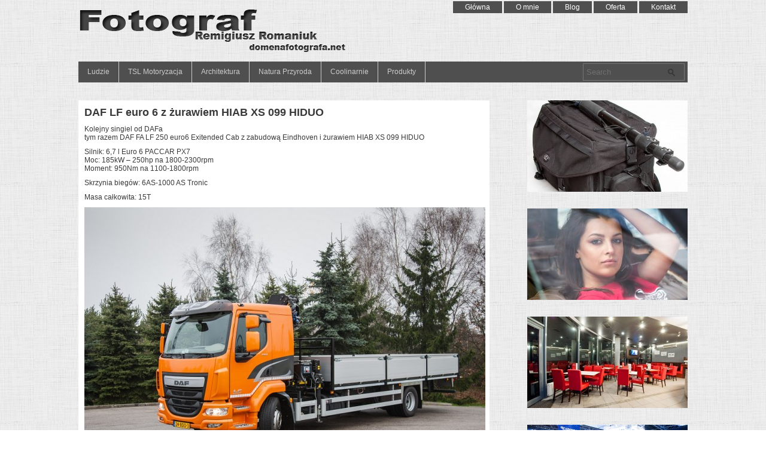

--- FILE ---
content_type: text/html; charset=UTF-8
request_url: http://domenafotografa.net/daf-lf-euro-6-hiab-099-hiduo/
body_size: 9598
content:
<!DOCTYPE html PUBLIC "-//W3C//DTD XHTML 1.0 Transitional//EN" "http://www.w3.org/TR/xhtml1/DTD/xhtml1-transitional.dtd">
<html xmlns="http://www.w3.org/1999/xhtml" xmlns:v="urn:schemas-microsoft-com:vml">
<head> 
  <title>DAF LF euro 6 z żurawiem HIAB XS 099 HIDUO &laquo;  Fotograf Remigiusz Romaniuk domenafotografa.net</title>          
  <link rel="stylesheet" href="http://domenafotografa.net/wp-content/themes/photographertheme2/style.css" type="text/css" media="screen" title="no title" charset="utf-8"/>
  <meta name='robots' content='max-image-preview:large' />
<link rel='dns-prefetch' href='//secure.gravatar.com' />
<link rel='dns-prefetch' href='//s.w.org' />
<link rel='dns-prefetch' href='//v0.wordpress.com' />
<link rel='dns-prefetch' href='//widgets.wp.com' />
<link rel='dns-prefetch' href='//s0.wp.com' />
<link rel='dns-prefetch' href='//0.gravatar.com' />
<link rel='dns-prefetch' href='//1.gravatar.com' />
<link rel='dns-prefetch' href='//2.gravatar.com' />
		<script type="text/javascript">
			window._wpemojiSettings = {"baseUrl":"https:\/\/s.w.org\/images\/core\/emoji\/13.1.0\/72x72\/","ext":".png","svgUrl":"https:\/\/s.w.org\/images\/core\/emoji\/13.1.0\/svg\/","svgExt":".svg","source":{"concatemoji":"http:\/\/domenafotografa.net\/wp-includes\/js\/wp-emoji-release.min.js?ver=5.8.12"}};
			!function(e,a,t){var n,r,o,i=a.createElement("canvas"),p=i.getContext&&i.getContext("2d");function s(e,t){var a=String.fromCharCode;p.clearRect(0,0,i.width,i.height),p.fillText(a.apply(this,e),0,0);e=i.toDataURL();return p.clearRect(0,0,i.width,i.height),p.fillText(a.apply(this,t),0,0),e===i.toDataURL()}function c(e){var t=a.createElement("script");t.src=e,t.defer=t.type="text/javascript",a.getElementsByTagName("head")[0].appendChild(t)}for(o=Array("flag","emoji"),t.supports={everything:!0,everythingExceptFlag:!0},r=0;r<o.length;r++)t.supports[o[r]]=function(e){if(!p||!p.fillText)return!1;switch(p.textBaseline="top",p.font="600 32px Arial",e){case"flag":return s([127987,65039,8205,9895,65039],[127987,65039,8203,9895,65039])?!1:!s([55356,56826,55356,56819],[55356,56826,8203,55356,56819])&&!s([55356,57332,56128,56423,56128,56418,56128,56421,56128,56430,56128,56423,56128,56447],[55356,57332,8203,56128,56423,8203,56128,56418,8203,56128,56421,8203,56128,56430,8203,56128,56423,8203,56128,56447]);case"emoji":return!s([10084,65039,8205,55357,56613],[10084,65039,8203,55357,56613])}return!1}(o[r]),t.supports.everything=t.supports.everything&&t.supports[o[r]],"flag"!==o[r]&&(t.supports.everythingExceptFlag=t.supports.everythingExceptFlag&&t.supports[o[r]]);t.supports.everythingExceptFlag=t.supports.everythingExceptFlag&&!t.supports.flag,t.DOMReady=!1,t.readyCallback=function(){t.DOMReady=!0},t.supports.everything||(n=function(){t.readyCallback()},a.addEventListener?(a.addEventListener("DOMContentLoaded",n,!1),e.addEventListener("load",n,!1)):(e.attachEvent("onload",n),a.attachEvent("onreadystatechange",function(){"complete"===a.readyState&&t.readyCallback()})),(n=t.source||{}).concatemoji?c(n.concatemoji):n.wpemoji&&n.twemoji&&(c(n.twemoji),c(n.wpemoji)))}(window,document,window._wpemojiSettings);
		</script>
		<style type="text/css">
img.wp-smiley,
img.emoji {
	display: inline !important;
	border: none !important;
	box-shadow: none !important;
	height: 1em !important;
	width: 1em !important;
	margin: 0 .07em !important;
	vertical-align: -0.1em !important;
	background: none !important;
	padding: 0 !important;
}
</style>
	<link rel='stylesheet' id='wp-block-library-css'  href='http://domenafotografa.net/wp-includes/css/dist/block-library/style.min.css?ver=5.8.12' type='text/css' media='all' />
<style id='wp-block-library-inline-css' type='text/css'>
.has-text-align-justify{text-align:justify;}
</style>
<link rel='stylesheet' id='mediaelement-css'  href='http://domenafotografa.net/wp-includes/js/mediaelement/mediaelementplayer-legacy.min.css?ver=4.2.16' type='text/css' media='all' />
<link rel='stylesheet' id='wp-mediaelement-css'  href='http://domenafotografa.net/wp-includes/js/mediaelement/wp-mediaelement.min.css?ver=5.8.12' type='text/css' media='all' />
<!-- Inline jetpack_facebook_likebox -->
<style id='jetpack_facebook_likebox-inline-css' type='text/css'>
.widget_facebook_likebox {
	overflow: hidden;
}

</style>
<link rel='stylesheet' id='slb_core-css'  href='http://domenafotografa.net/wp-content/plugins/simple-lightbox/client/css/app.css?ver=2.8.1' type='text/css' media='all' />
<link rel='stylesheet' id='social-logos-css'  href='http://domenafotografa.net/wp-content/plugins/jetpack/_inc/social-logos/social-logos.min.css?ver=10.1.2' type='text/css' media='all' />
<link rel='stylesheet' id='jetpack_css-css'  href='http://domenafotografa.net/wp-content/plugins/jetpack/css/jetpack.css?ver=10.1.2' type='text/css' media='all' />
<link rel="https://api.w.org/" href="http://domenafotografa.net/wp-json/" /><link rel="alternate" type="application/json" href="http://domenafotografa.net/wp-json/wp/v2/posts/979" /><link rel="EditURI" type="application/rsd+xml" title="RSD" href="http://domenafotografa.net/xmlrpc.php?rsd" />
<link rel="wlwmanifest" type="application/wlwmanifest+xml" href="http://domenafotografa.net/wp-includes/wlwmanifest.xml" /> 
<meta name="generator" content="WordPress 5.8.12" />
<link rel="canonical" href="http://domenafotografa.net/daf-lf-euro-6-hiab-099-hiduo/" />
<link rel='shortlink' href='https://wp.me/p2mMXp-fN' />
<link rel="alternate" type="application/json+oembed" href="http://domenafotografa.net/wp-json/oembed/1.0/embed?url=http%3A%2F%2Fdomenafotografa.net%2Fdaf-lf-euro-6-hiab-099-hiduo%2F" />
<link rel="alternate" type="text/xml+oembed" href="http://domenafotografa.net/wp-json/oembed/1.0/embed?url=http%3A%2F%2Fdomenafotografa.net%2Fdaf-lf-euro-6-hiab-099-hiduo%2F&#038;format=xml" />

<!-- Jetpack Open Graph Tags -->
<meta property="og:type" content="article" />
<meta property="og:title" content="DAF LF euro 6 z żurawiem HIAB XS 099 HIDUO" />
<meta property="og:url" content="http://domenafotografa.net/daf-lf-euro-6-hiab-099-hiduo/" />
<meta property="og:description" content="Kolejny singiel od DAFa tym razem DAF FA LF 250 euro6 Exitended Cab z zabudową Eindhoven i żurawiem HIAB XS 099 HIDUO Silnik: 6,7 l Euro 6 PACCAR PX7 Moc: 185kW &#8211; 250hp na 1800-2300rpm Moment…" />
<meta property="article:published_time" content="2013-11-24T12:16:49+00:00" />
<meta property="article:modified_time" content="2014-04-14T22:56:15+00:00" />
<meta property="og:site_name" content="Fotograf Remigiusz Romaniuk domenafotografa.net" />
<meta property="og:image" content="http://domenafotografa.net/wp-content/uploads/2013/11/IMG_09627.jpg" />
<meta property="og:image:width" content="900" />
<meta property="og:image:height" content="600" />
<meta property="og:locale" content="pl_PL" />
<meta name="twitter:text:title" content="DAF LF euro 6 z żurawiem HIAB XS 099 HIDUO" />
<meta name="twitter:image" content="http://domenafotografa.net/wp-content/uploads/2013/11/IMG_09627.jpg?w=640" />
<meta name="twitter:card" content="summary_large_image" />

<!-- End Jetpack Open Graph Tags -->
</head>
<body>

        
        
    <style type="text/css">
    body {
          
    }    
    </style>

<div id="main_container">

    <div id="header">
        <a href="http://domenafotografa.net"><img src="http://greenshadow.nstrefa.pl/dfoto//wp-content/uploads/2012/04/logo01.png" class="logo" /></a>
        
<!--        <ul>
          <li><a href="#">Home</a></li>
          <li><a href="#">About</a></li>
          <li><a href="#">Blog</a></li>
          <li><a href="#">Contact</a></li>
        </ul>-->
        <div class="menu-header_menu-container"><ul id="menu-header_menu" class="menu"><li id="menu-item-41" class="menu-item menu-item-type-custom menu-item-object-custom menu-item-home menu-item-41"><a href="http://domenafotografa.net/">Główna</a></li>
<li id="menu-item-75" class="menu-item menu-item-type-post_type menu-item-object-page menu-item-75"><a href="http://domenafotografa.net/o-mnie/">O mnie</a></li>
<li id="menu-item-73" class="menu-item menu-item-type-post_type menu-item-object-page menu-item-73"><a href="http://domenafotografa.net/blog/">Blog</a></li>
<li id="menu-item-1282" class="menu-item menu-item-type-post_type menu-item-object-page menu-item-1282"><a href="http://domenafotografa.net/oferta/">Oferta</a></li>
<li id="menu-item-132" class="menu-item menu-item-type-post_type menu-item-object-page menu-item-132"><a href="http://domenafotografa.net/kontakt/">Kontakt</a></li>
</ul></div>        <div class="clear"></div>
    </div><!--//header-->
    
    <div id="menubelka">
    
       <div id="menu"><div class="menu-category_menu-container"><ul id="menu-category_menu" class="menu"><li id="menu-item-47" class="menu-item menu-item-type-taxonomy menu-item-object-category menu-item-47"><a href="http://domenafotografa.net/category/ludzie/">Ludzie</a></li>
<li id="menu-item-172" class="menu-item menu-item-type-taxonomy menu-item-object-category current-post-ancestor current-menu-parent current-post-parent menu-item-172"><a href="http://domenafotografa.net/category/tsl/">TSL Motoryzacja</a></li>
<li id="menu-item-46" class="menu-item menu-item-type-taxonomy menu-item-object-category menu-item-46"><a href="http://domenafotografa.net/category/arch/">Architektura</a></li>
<li id="menu-item-48" class="menu-item menu-item-type-taxonomy menu-item-object-category menu-item-48"><a href="http://domenafotografa.net/category/natura/">Natura Przyroda</a></li>
<li id="menu-item-761" class="menu-item menu-item-type-taxonomy menu-item-object-category menu-item-761"><a href="http://domenafotografa.net/category/coolinarnie/">Coolinarnie</a></li>
<li id="menu-item-1623" class="menu-item menu-item-type-taxonomy menu-item-object-category menu-item-1623"><a href="http://domenafotografa.net/category/produscts/">Produkty</a></li>
</ul></div>       <div style="float:right;">
       <form role="search" method="get" id="searchform" action="http://domenafotografa.net/">
       <input type="text" value="Search" name="s" id="s" onclick="if(this.value == 'Search') this.value='';" onblur="if(this.value == '') this.value='Search';" />
       <INPUT TYPE="image" SRC="http://domenafotografa.net/wp-content/themes/photographertheme2/images/search-icon.png" class="search_icon" ALT="Submit Form">
       </form>
       </div>
       </div>
       
       <!-- 
        <form role="search" method="get" id="searchform" action="http://domenafotografa.net/">
        <input type="text" value="Search" name="s" id="s" onclick="if(this.value == 'Search') this.value='';" onblur="if(this.value == '') this.value='Search';" />
        <INPUT TYPE="image" SRC="http://domenafotografa.net/wp-content/themes/photographertheme2/images/search-icon.png" class="search_icon" ALT="Submit Form">
        </form>
        -->
        
        <div class="clear"></div>
    </div><!--//menu_container-->
    
    <div class="featured_text"></div>
    <div id="content_left">
    
        <div class="single_content">

                      
                <h1>DAF LF euro 6 z żurawiem HIAB XS 099 HIDUO</h1>
                
                <p>Kolejny singiel od DAFa<br />
tym razem DAF FA LF 250 euro6 Exitended Cab z zabudową Eindhoven i żurawiem HIAB XS 099 HIDUO</p>
<p>Silnik: 6,7 l Euro 6 PACCAR PX7<br />
Moc: 185kW &#8211; 250hp na 1800-2300rpm<br />
Moment: 950Nm na 1100-1800rpm</p>
<p>Skrzynia biegów: 6AS-1000 AS Tronic</p>
<p>Masa całkowita: 15T</p>
<p><a href="http://domenafotografa.net/wp-content/uploads/2013/11/IMG_09594.jpg" data-slb-active="1" data-slb-asset="1800449541" data-slb-internal="0" data-slb-group="979"><img loading="lazy" class="aligncenter size-medium wp-image-980" alt="IMG_09594" src="http://domenafotografa.net/wp-content/uploads/2013/11/IMG_09594-670x446.jpg" width="670" height="446" srcset="http://domenafotografa.net/wp-content/uploads/2013/11/IMG_09594-670x446.jpg 670w, http://domenafotografa.net/wp-content/uploads/2013/11/IMG_09594-145x96.jpg 145w, http://domenafotografa.net/wp-content/uploads/2013/11/IMG_09594.jpg 900w" sizes="(max-width: 670px) 100vw, 670px" /></a></p>
<p><a href="http://domenafotografa.net/wp-content/uploads/2013/11/IMG_09599.jpg" data-slb-active="1" data-slb-asset="1998140358" data-slb-internal="0" data-slb-group="979"><img loading="lazy" class="aligncenter size-medium wp-image-981" alt="IMG_09599" src="http://domenafotografa.net/wp-content/uploads/2013/11/IMG_09599-670x446.jpg" width="670" height="446" srcset="http://domenafotografa.net/wp-content/uploads/2013/11/IMG_09599-670x446.jpg 670w, http://domenafotografa.net/wp-content/uploads/2013/11/IMG_09599-145x96.jpg 145w, http://domenafotografa.net/wp-content/uploads/2013/11/IMG_09599.jpg 900w" sizes="(max-width: 670px) 100vw, 670px" /></a></p>
<p><a href="http://domenafotografa.net/wp-content/uploads/2013/11/IMG_09602.jpg" data-slb-active="1" data-slb-asset="1913362324" data-slb-internal="0" data-slb-group="979"><img loading="lazy" class="aligncenter size-medium wp-image-982" alt="IMG_09602" src="http://domenafotografa.net/wp-content/uploads/2013/11/IMG_09602-670x670.jpg" width="670" height="670" srcset="http://domenafotografa.net/wp-content/uploads/2013/11/IMG_09602-670x670.jpg 670w, http://domenafotografa.net/wp-content/uploads/2013/11/IMG_09602-145x145.jpg 145w, http://domenafotografa.net/wp-content/uploads/2013/11/IMG_09602.jpg 900w" sizes="(max-width: 670px) 100vw, 670px" /></a></p>
<p><a href="http://domenafotografa.net/wp-content/uploads/2013/11/IMG_09605.jpg" data-slb-active="1" data-slb-asset="1903211122" data-slb-internal="0" data-slb-group="979"><img loading="lazy" class="aligncenter size-medium wp-image-983" alt="IMG_09605" src="http://domenafotografa.net/wp-content/uploads/2013/11/IMG_09605-670x446.jpg" width="670" height="446" srcset="http://domenafotografa.net/wp-content/uploads/2013/11/IMG_09605-670x446.jpg 670w, http://domenafotografa.net/wp-content/uploads/2013/11/IMG_09605-145x96.jpg 145w, http://domenafotografa.net/wp-content/uploads/2013/11/IMG_09605.jpg 900w" sizes="(max-width: 670px) 100vw, 670px" /></a></p>
<p><a href="http://domenafotografa.net/wp-content/uploads/2013/11/IMG_09627.jpg" data-slb-active="1" data-slb-asset="2140620782" data-slb-internal="0" data-slb-group="979"><img loading="lazy" class="aligncenter size-medium wp-image-984" alt="IMG_09627" src="http://domenafotografa.net/wp-content/uploads/2013/11/IMG_09627-670x446.jpg" width="670" height="446" srcset="http://domenafotografa.net/wp-content/uploads/2013/11/IMG_09627-670x446.jpg 670w, http://domenafotografa.net/wp-content/uploads/2013/11/IMG_09627-145x96.jpg 145w, http://domenafotografa.net/wp-content/uploads/2013/11/IMG_09627.jpg 900w" sizes="(max-width: 670px) 100vw, 670px" /></a></p>
<p><a href="http://domenafotografa.net/wp-content/uploads/2013/11/IMG_09640.jpg" data-slb-active="1" data-slb-asset="314447150" data-slb-internal="0" data-slb-group="979"><img loading="lazy" class="aligncenter size-medium wp-image-985" alt="IMG_09640" src="http://domenafotografa.net/wp-content/uploads/2013/11/IMG_09640-670x446.jpg" width="670" height="446" srcset="http://domenafotografa.net/wp-content/uploads/2013/11/IMG_09640-670x446.jpg 670w, http://domenafotografa.net/wp-content/uploads/2013/11/IMG_09640-145x96.jpg 145w, http://domenafotografa.net/wp-content/uploads/2013/11/IMG_09640.jpg 900w" sizes="(max-width: 670px) 100vw, 670px" /></a></p>
<p><a href="http://domenafotografa.net/wp-content/uploads/2013/11/IMG_09645.jpg" data-slb-active="1" data-slb-asset="265808285" data-slb-internal="0" data-slb-group="979"><img loading="lazy" class="aligncenter size-medium wp-image-986" alt="IMG_09645" src="http://domenafotografa.net/wp-content/uploads/2013/11/IMG_09645-670x446.jpg" width="670" height="446" srcset="http://domenafotografa.net/wp-content/uploads/2013/11/IMG_09645-670x446.jpg 670w, http://domenafotografa.net/wp-content/uploads/2013/11/IMG_09645-145x96.jpg 145w, http://domenafotografa.net/wp-content/uploads/2013/11/IMG_09645.jpg 900w" sizes="(max-width: 670px) 100vw, 670px" /></a></p>
<p><a href="http://domenafotografa.net/wp-content/uploads/2013/11/IMG_09649.jpg" data-slb-active="1" data-slb-asset="1122369886" data-slb-internal="0" data-slb-group="979"><img loading="lazy" class="aligncenter size-medium wp-image-987" alt="IMG_09649" src="http://domenafotografa.net/wp-content/uploads/2013/11/IMG_09649-670x446.jpg" width="670" height="446" srcset="http://domenafotografa.net/wp-content/uploads/2013/11/IMG_09649-670x446.jpg 670w, http://domenafotografa.net/wp-content/uploads/2013/11/IMG_09649-145x96.jpg 145w, http://domenafotografa.net/wp-content/uploads/2013/11/IMG_09649.jpg 900w" sizes="(max-width: 670px) 100vw, 670px" /></a></p>
<p><a href="http://domenafotografa.net/wp-content/uploads/2013/11/IMG_09650.jpg" data-slb-active="1" data-slb-asset="1154128003" data-slb-internal="0" data-slb-group="979"><img loading="lazy" class="aligncenter size-medium wp-image-988" alt="IMG_09650" src="http://domenafotografa.net/wp-content/uploads/2013/11/IMG_09650-670x446.jpg" width="670" height="446" srcset="http://domenafotografa.net/wp-content/uploads/2013/11/IMG_09650-670x446.jpg 670w, http://domenafotografa.net/wp-content/uploads/2013/11/IMG_09650-145x96.jpg 145w, http://domenafotografa.net/wp-content/uploads/2013/11/IMG_09650.jpg 900w" sizes="(max-width: 670px) 100vw, 670px" /></a></p>
<p><a href="http://domenafotografa.net/wp-content/uploads/2013/11/IMG_09651.jpg" data-slb-active="1" data-slb-asset="309161203" data-slb-internal="0" data-slb-group="979"><img loading="lazy" class="aligncenter size-medium wp-image-989" alt="IMG_09651" src="http://domenafotografa.net/wp-content/uploads/2013/11/IMG_09651.jpg" width="600" height="900" srcset="http://domenafotografa.net/wp-content/uploads/2013/11/IMG_09651.jpg 600w, http://domenafotografa.net/wp-content/uploads/2013/11/IMG_09651-96x145.jpg 96w" sizes="(max-width: 600px) 100vw, 600px" /></a></p>
<p><a href="http://domenafotografa.net/wp-content/uploads/2013/11/IMG_09665.jpg" data-slb-active="1" data-slb-asset="795106424" data-slb-internal="0" data-slb-group="979"><img loading="lazy" class="aligncenter size-medium wp-image-990" alt="IMG_09665" src="http://domenafotografa.net/wp-content/uploads/2013/11/IMG_09665-670x446.jpg" width="670" height="446" srcset="http://domenafotografa.net/wp-content/uploads/2013/11/IMG_09665-670x446.jpg 670w, http://domenafotografa.net/wp-content/uploads/2013/11/IMG_09665-145x96.jpg 145w, http://domenafotografa.net/wp-content/uploads/2013/11/IMG_09665.jpg 900w" sizes="(max-width: 670px) 100vw, 670px" /></a></p>
<p><a href="http://domenafotografa.net/wp-content/uploads/2013/11/IMG_09668.jpg" data-slb-active="1" data-slb-asset="564520737" data-slb-internal="0" data-slb-group="979"><img loading="lazy" class="aligncenter size-medium wp-image-991" alt="IMG_09668" src="http://domenafotografa.net/wp-content/uploads/2013/11/IMG_09668.jpg" width="600" height="900" srcset="http://domenafotografa.net/wp-content/uploads/2013/11/IMG_09668.jpg 600w, http://domenafotografa.net/wp-content/uploads/2013/11/IMG_09668-96x145.jpg 96w" sizes="(max-width: 600px) 100vw, 600px" /></a></p>
<p><a href="http://domenafotografa.net/wp-content/uploads/2013/11/IMG_09676.jpg" data-slb-active="1" data-slb-asset="1959803934" data-slb-internal="0" data-slb-group="979"><img loading="lazy" class="aligncenter size-medium wp-image-992" alt="IMG_09676" src="http://domenafotografa.net/wp-content/uploads/2013/11/IMG_09676.jpg" width="600" height="900" srcset="http://domenafotografa.net/wp-content/uploads/2013/11/IMG_09676.jpg 600w, http://domenafotografa.net/wp-content/uploads/2013/11/IMG_09676-96x145.jpg 96w" sizes="(max-width: 600px) 100vw, 600px" /></a></p>
<p><a href="http://domenafotografa.net/wp-content/uploads/2013/11/IMG_09679.jpg" data-slb-active="1" data-slb-asset="630469614" data-slb-internal="0" data-slb-group="979"><img loading="lazy" class="aligncenter size-medium wp-image-993" alt="IMG_09679" src="http://domenafotografa.net/wp-content/uploads/2013/11/IMG_09679-670x446.jpg" width="670" height="446" srcset="http://domenafotografa.net/wp-content/uploads/2013/11/IMG_09679-670x446.jpg 670w, http://domenafotografa.net/wp-content/uploads/2013/11/IMG_09679-145x96.jpg 145w, http://domenafotografa.net/wp-content/uploads/2013/11/IMG_09679.jpg 900w" sizes="(max-width: 670px) 100vw, 670px" /></a></p>
<p><a href="http://domenafotografa.net/wp-content/uploads/2013/11/IMG_09682.jpg" data-slb-active="1" data-slb-asset="1092245532" data-slb-internal="0" data-slb-group="979"><img loading="lazy" class="aligncenter size-medium wp-image-994" alt="IMG_09682" src="http://domenafotografa.net/wp-content/uploads/2013/11/IMG_09682.jpg" width="600" height="900" srcset="http://domenafotografa.net/wp-content/uploads/2013/11/IMG_09682.jpg 600w, http://domenafotografa.net/wp-content/uploads/2013/11/IMG_09682-96x145.jpg 96w" sizes="(max-width: 600px) 100vw, 600px" /></a></p>
<p><a href="http://domenafotografa.net/wp-content/uploads/2013/11/IMG_09685.jpg" data-slb-active="1" data-slb-asset="419643415" data-slb-internal="0" data-slb-group="979"><img loading="lazy" class="aligncenter size-medium wp-image-995" alt="IMG_09685" src="http://domenafotografa.net/wp-content/uploads/2013/11/IMG_09685-670x446.jpg" width="670" height="446" srcset="http://domenafotografa.net/wp-content/uploads/2013/11/IMG_09685-670x446.jpg 670w, http://domenafotografa.net/wp-content/uploads/2013/11/IMG_09685-145x96.jpg 145w, http://domenafotografa.net/wp-content/uploads/2013/11/IMG_09685.jpg 900w" sizes="(max-width: 670px) 100vw, 670px" /></a></p>
<p>ZAPRASZAM</p>
<div class="sharedaddy sd-sharing-enabled"><div class="robots-nocontent sd-block sd-social sd-social-icon-text sd-sharing"><h3 class="sd-title">Share this:</h3><div class="sd-content"><ul><li class="share-facebook"><a rel="nofollow noopener noreferrer" data-shared="sharing-facebook-979" class="share-facebook sd-button share-icon" href="http://domenafotografa.net/daf-lf-euro-6-hiab-099-hiduo/?share=facebook" target="_blank" title="Click to share on Facebook"><span>Facebook</span></a></li><li class="share-end"></li></ul></div></div></div><div class='sharedaddy sd-block sd-like jetpack-likes-widget-wrapper jetpack-likes-widget-unloaded' id='like-post-wrapper-34984083-979-69769667a1627' data-src='https://widgets.wp.com/likes/#blog_id=34984083&amp;post_id=979&amp;origin=domenafotografa.net&amp;obj_id=34984083-979-69769667a1627' data-name='like-post-frame-34984083-979-69769667a1627' data-title='Like or Reblog'><h3 class="sd-title">Like this:</h3><div class='likes-widget-placeholder post-likes-widget-placeholder' style='height: 55px;'><span class='button'><span>Like</span></span> <span class="loading">Loading...</span></div><span class='sd-text-color'></span><a class='sd-link-color'></a></div>                
                <br /><br />
                
                
<!-- You can start editing here. -->


			<!-- If comments are closed. -->
		<p class="nocomments">Możliwość komentowania została wyłączona.</p>

	
            
                    
        </div><!--//single_content-->

    </div><!--//content_left-->
    
        <div id="sidebar">
        <ul class="side_featured">
                      
              <li><a href="http://domenafotografa.net/tamrac-ultra-pro-13-5613/"><img width="268" height="153" src="http://domenafotografa.net/wp-content/uploads/2012/04/img049171-268x153.jpg" class="attachment-featured-sidebar size-featured-sidebar wp-post-image" alt="" loading="lazy" srcset="http://domenafotografa.net/wp-content/uploads/2012/04/img049171-268x153.jpg 268w, http://domenafotografa.net/wp-content/uploads/2012/04/img049171-498x285.jpg 498w" sizes="(max-width: 268px) 100vw, 268px" /></a></li>
                      
              <li><a href="http://domenafotografa.net/kasia-i-cheverolet/"><img width="268" height="153" src="http://domenafotografa.net/wp-content/uploads/2018/06/IMG_7636-268x153.jpg" class="attachment-featured-sidebar size-featured-sidebar wp-post-image" alt="" loading="lazy" srcset="http://domenafotografa.net/wp-content/uploads/2018/06/IMG_7636-268x153.jpg 268w, http://domenafotografa.net/wp-content/uploads/2018/06/IMG_7636-498x285.jpg 498w" sizes="(max-width: 268px) 100vw, 268px" /></a></li>
                      
              <li><a href="http://domenafotografa.net/restauracja-w-zywcu/"><img width="268" height="153" src="http://domenafotografa.net/wp-content/uploads/2013/01/IMG_05510x-268x153.jpg" class="attachment-featured-sidebar size-featured-sidebar wp-post-image" alt="" loading="lazy" srcset="http://domenafotografa.net/wp-content/uploads/2013/01/IMG_05510x-268x153.jpg 268w, http://domenafotografa.net/wp-content/uploads/2013/01/IMG_05510x-498x285.jpg 498w" sizes="(max-width: 268px) 100vw, 268px" /></a></li>
                      
              <li><a href="http://domenafotografa.net/targi-transpoland-2013/"><img width="268" height="153" src="http://domenafotografa.net/wp-content/uploads/2014/06/IMG_09753-268x153.jpg" class="attachment-featured-sidebar size-featured-sidebar wp-post-image" alt="" loading="lazy" srcset="http://domenafotografa.net/wp-content/uploads/2014/06/IMG_09753-268x153.jpg 268w, http://domenafotografa.net/wp-content/uploads/2014/06/IMG_09753-498x285.jpg 498w" sizes="(max-width: 268px) 100vw, 268px" /></a></li>
                      
              <li><a href="http://domenafotografa.net/z-iza-sopalska-w-studiu/"><img width="268" height="153" src="http://domenafotografa.net/wp-content/uploads/2013/06/IMG_02010ps-268x153.jpg" class="attachment-featured-sidebar size-featured-sidebar wp-post-image" alt="" loading="lazy" srcset="http://domenafotografa.net/wp-content/uploads/2013/06/IMG_02010ps-268x153.jpg 268w, http://domenafotografa.net/wp-content/uploads/2013/06/IMG_02010ps-498x285.jpg 498w" sizes="(max-width: 268px) 100vw, 268px" /></a></li>
            
                

        </ul>
    </div><!--//sidebar-->    
    <div class="clear"></div>
    
    <div id="footer">
        <div class="footer_box">
<!--            <h3>SOCIAL LINKS</h3>
            <ul>
              <li><a href="#">Facebook</a></li>
              <li><a href="#">Twitter</a></li>
              <li><a href="#">Tumblr</a></li>
              <li><a href="#">Dribbble</a></li>
              <li><a href="#">Forrst</a></li>
            </ul>-->
            
		<div class="footer_inside_box">
		<h3>Ostatnie wpisy</h3>
		<ul>
											<li>
					<a href="http://domenafotografa.net/zdjecia-zawodnika-badlands-2021/">Zdjęcia zawodnika Badlands 2021</a>
									</li>
											<li>
					<a href="http://domenafotografa.net/2oo-i-nie-tylko-w-moonshine-motors/">2oo i nie tylko w Moonshine Motors</a>
									</li>
											<li>
					<a href="http://domenafotografa.net/iwona-w-makach/">Iwona w Makach</a>
									</li>
											<li>
					<a href="http://domenafotografa.net/kasia-i-cheverolet/">Kasia i Cheverolet</a>
									</li>
											<li>
					<a href="http://domenafotografa.net/polska-premiera-land-rover-discovery/">Polska premiera Land Rover Discovery</a>
									</li>
											<li>
					<a href="http://domenafotografa.net/yellow-lamborghini-aventador/">Żółty Włoch</a>
									</li>
					</ul>

		<div class="clear"></div></div>        </div><!--//footer_box-->
        
        <div class="footer_box">
<!--            <h3>BLOG</h3>-->
            <div class="footer_inside_box"><h3>Linki</h3>
	<ul class='xoxo blogroll'>
<li><a href="https://www.facebook.com/Remigiusz.Romaniuk.Fotograf/" rel="me" title="Fotograf Remigiusz DomenaFotografa" target="_blank">FACEBOOK &#8211; DomenaFotografa</a></li>
<li><a href="https://www.instagram.com/domenafotografa/" rel="me" title="Profil Instagram Remigiusz Fotograf DomenaFotografa" target="_blank">INSTAGRAM &#8211; DomenaFotografa</a></li>
<li><a href="http://www.maxmodels.pl/fotograf-enter.html" rel="me" title="MaxModels-Enter" target="_blank">MaxModels</a></li>
<li><a href="http://www.megamodels.pl/enter.html" rel="me" title="MegaModels &#8211; Enter" target="_blank">MegaModels</a></li>
<li><a href="http://zielonastrona.net" rel="me" title="Szkolenia Warsztaty Eventy w terenie outdoor, bushcraft, Survival" target="_blank">ZielonaStrona &#8211; Survival</a></li>

	</ul>
<div class="clear"></div></div>
        </div><!--//footer_box-->        
        
        <div class="footer_box">
<!--            <h3>CONTACT</h3>-->
            <div class="footer_inside_box"><h3>Zaprenumeruj ten blog</h3>
            <form action="#" method="post" accept-charset="utf-8" id="subscribe-blog-blog_subscription-2">
				                    <div id="subscribe-text"><p>Wprowadź swój adres email.</p>
</div>					<div class="jetpack-subscribe-count">
						<p>
						Join 337 other subscribers						</p>
					</div>
					                    <p id="subscribe-email">
                        <label id="jetpack-subscribe-label"
                               class="screen-reader-text"
                               for="subscribe-field-blog_subscription-2">
							Email Address                        </label>
                        <input type="email" name="email" required="required"
                        			                                                value=""
                            id="subscribe-field-blog_subscription-2"
                            placeholder="Email Address"
                        />
                    </p>

					<p id="subscribe-submit"
											>
                        <input type="hidden" name="action" value="subscribe"/>
                        <input type="hidden" name="source" value="http://domenafotografa.net/daf-lf-euro-6-hiab-099-hiduo/"/>
                        <input type="hidden" name="sub-type" value="widget"/>
                        <input type="hidden" name="redirect_fragment" value="blog_subscription-2"/>
						                        <button type="submit"
	                        		                    	                        name="jetpack_subscriptions_widget"
	                    >
	                        Zapisy                        </button>
                    </p>
				            </form>
		
<div class="clear"></div></div>        </div><!--//footer_box-->        
        
        <div class="footer_box footer_box_last">
<!--            <h3>TEXT</h3>-->
            <div class="footer_inside_box">		<div id="fb-root"></div>
		<div class="fb-page" data-href="https://www.facebook.com/Remigiusz.Romaniuk.Fotograf" data-width="500"  data-height="130" data-hide-cover="false" data-show-facepile="true" data-tabs="false" data-hide-cta="false" data-small-header="false">
		<div class="fb-xfbml-parse-ignore"><blockquote cite="https://www.facebook.com/Remigiusz.Romaniuk.Fotograf"><a href="https://www.facebook.com/Remigiusz.Romaniuk.Fotograf"></a></blockquote></div>
		</div>
		<div class="clear"></div></div>        </div><!--//footer_box-->        
        
        <div class="clear"></div>
    </div><!--//footer-->
    <div class="bottom_footer">Copyright 2012. All Rights Reserved. Design & Developed by <a href="http://www.dessign.net">Dessign.net</a></div>

</div><!--//main_container-->


	<script type="text/javascript">
		window.WPCOM_sharing_counts = {"http:\/\/domenafotografa.net\/daf-lf-euro-6-hiab-099-hiduo\/":979};
	</script>
				<script type='text/javascript' id='jetpack-facebook-embed-js-extra'>
/* <![CDATA[ */
var jpfbembed = {"appid":"249643311490","locale":"pl_PL"};
/* ]]> */
</script>
<script type='text/javascript' src='http://domenafotografa.net/wp-content/plugins/jetpack/_inc/build/facebook-embed.min.js' id='jetpack-facebook-embed-js'></script>
<script type='text/javascript' src='http://domenafotografa.net/wp-includes/js/wp-embed.min.js?ver=5.8.12' id='wp-embed-js'></script>
<script type='text/javascript' src='http://domenafotografa.net/wp-includes/js/jquery/jquery.min.js?ver=3.6.0' id='jquery-core-js'></script>
<script type='text/javascript' src='http://domenafotografa.net/wp-includes/js/jquery/jquery-migrate.min.js?ver=3.3.2' id='jquery-migrate-js'></script>
<script type='text/javascript' src='http://domenafotografa.net/wp-content/plugins/jetpack/_inc/build/postmessage.min.js?ver=10.1.2' id='postmessage-js'></script>
<script type='text/javascript' src='http://domenafotografa.net/wp-content/plugins/jetpack/_inc/build/jquery.jetpack-resize.min.js?ver=10.1.2' id='jetpack_resize-js'></script>
<script type='text/javascript' src='http://domenafotografa.net/wp-content/plugins/jetpack/_inc/build/likes/queuehandler.min.js?ver=10.1.2' id='jetpack_likes_queuehandler-js'></script>
<script type='text/javascript' src='http://domenafotografa.net/wp-content/plugins/jetpack/modules/subscriptions/subscriptions.js?ver=10.1.2' id='jetpack-subscriptions-js-js'></script>
<script type='text/javascript' src='http://domenafotografa.net/wp-content/plugins/simple-lightbox/client/js/prod/lib.core.js?ver=2.8.1' id='slb_core-js'></script>
<script type='text/javascript' src='http://domenafotografa.net/wp-content/plugins/simple-lightbox/client/js/prod/lib.view.js?ver=2.8.1' id='slb_view-js'></script>
<script type='text/javascript' src='http://domenafotografa.net/wp-content/plugins/simple-lightbox/themes/baseline/js/prod/client.js?ver=2.8.1' id='slb-asset-slb_baseline-base-js'></script>
<script type='text/javascript' src='http://domenafotografa.net/wp-content/plugins/simple-lightbox/themes/default/js/prod/client.js?ver=2.8.1' id='slb-asset-slb_default-base-js'></script>
<script type='text/javascript' src='http://domenafotografa.net/wp-content/plugins/simple-lightbox/template-tags/item/js/prod/tag.item.js?ver=2.8.1' id='slb-asset-item-base-js'></script>
<script type='text/javascript' src='http://domenafotografa.net/wp-content/plugins/simple-lightbox/template-tags/ui/js/prod/tag.ui.js?ver=2.8.1' id='slb-asset-ui-base-js'></script>
<script type='text/javascript' src='http://domenafotografa.net/wp-content/plugins/simple-lightbox/content-handlers/image/js/prod/handler.image.js?ver=2.8.1' id='slb-asset-image-base-js'></script>
<script type='text/javascript' id='sharing-js-js-extra'>
/* <![CDATA[ */
var sharing_js_options = {"lang":"en","counts":"1","is_stats_active":"1"};
/* ]]> */
</script>
<script type='text/javascript' src='http://domenafotografa.net/wp-content/plugins/jetpack/_inc/build/sharedaddy/sharing.min.js?ver=10.1.2' id='sharing-js-js'></script>
<script type='text/javascript' id='sharing-js-js-after'>
var windowOpen;
			( function () {
				function matches( el, sel ) {
					return !! (
						el.matches && el.matches( sel ) ||
						el.msMatchesSelector && el.msMatchesSelector( sel )
					);
				}

				document.body.addEventListener( 'click', function ( event ) {
					if ( ! event.target ) {
						return;
					}

					var el;
					if ( matches( event.target, 'a.share-facebook' ) ) {
						el = event.target;
					} else if ( event.target.parentNode && matches( event.target.parentNode, 'a.share-facebook' ) ) {
						el = event.target.parentNode;
					}

					if ( el ) {
						event.preventDefault();

						// If there's another sharing window open, close it.
						if ( typeof windowOpen !== 'undefined' ) {
							windowOpen.close();
						}
						windowOpen = window.open( el.getAttribute( 'href' ), 'wpcomfacebook', 'menubar=1,resizable=1,width=600,height=400' );
						return false;
					}
				} );
			} )();
</script>
<script type="text/javascript" id="slb_footer">/* <![CDATA[ */if ( !!window.jQuery ) {(function($){$(document).ready(function(){if ( !!window.SLB && SLB.has_child('View.init') ) { SLB.View.init({"ui_autofit":true,"ui_animate":true,"slideshow_autostart":true,"slideshow_duration":"6","group_loop":true,"ui_overlay_opacity":"0.8","ui_title_default":false,"theme_default":"slb_black","ui_labels":{"loading":"Loading","close":"Close","nav_next":"Next","nav_prev":"Previous","slideshow_start":"Start slideshow","slideshow_stop":"Stop slideshow","group_status":"Item %current% of %total%"}}); }
if ( !!window.SLB && SLB.has_child('View.assets') ) { {$.extend(SLB.View.assets, {"1800449541":{"id":980,"type":"image","internal":true,"source":"http:\/\/domenafotografa.net\/wp-content\/uploads\/2013\/11\/IMG_09594.jpg","title":"IMG_09594","caption":"","description":""},"1998140358":{"id":981,"type":"image","internal":true,"source":"http:\/\/domenafotografa.net\/wp-content\/uploads\/2013\/11\/IMG_09599.jpg","title":"IMG_09599","caption":"","description":""},"1913362324":{"id":982,"type":"image","internal":true,"source":"http:\/\/domenafotografa.net\/wp-content\/uploads\/2013\/11\/IMG_09602.jpg","title":"IMG_09602","caption":"","description":""},"1903211122":{"id":983,"type":"image","internal":true,"source":"http:\/\/domenafotografa.net\/wp-content\/uploads\/2013\/11\/IMG_09605.jpg","title":"IMG_09605","caption":"","description":""},"2140620782":{"id":984,"type":"image","internal":true,"source":"http:\/\/domenafotografa.net\/wp-content\/uploads\/2013\/11\/IMG_09627.jpg","title":"IMG_09627","caption":"","description":""},"314447150":{"id":985,"type":"image","internal":true,"source":"http:\/\/domenafotografa.net\/wp-content\/uploads\/2013\/11\/IMG_09640.jpg","title":"IMG_09640","caption":"","description":""},"265808285":{"id":986,"type":"image","internal":true,"source":"http:\/\/domenafotografa.net\/wp-content\/uploads\/2013\/11\/IMG_09645.jpg","title":"IMG_09645","caption":"","description":""},"1122369886":{"id":987,"type":"image","internal":true,"source":"http:\/\/domenafotografa.net\/wp-content\/uploads\/2013\/11\/IMG_09649.jpg","title":"IMG_09649","caption":"","description":""},"1154128003":{"id":988,"type":"image","internal":true,"source":"http:\/\/domenafotografa.net\/wp-content\/uploads\/2013\/11\/IMG_09650.jpg","title":"IMG_09650","caption":"","description":""},"309161203":{"id":989,"type":"image","internal":true,"source":"http:\/\/domenafotografa.net\/wp-content\/uploads\/2013\/11\/IMG_09651.jpg","title":"IMG_09651","caption":"","description":""},"795106424":{"id":990,"type":"image","internal":true,"source":"http:\/\/domenafotografa.net\/wp-content\/uploads\/2013\/11\/IMG_09665.jpg","title":"IMG_09665","caption":"","description":""},"564520737":{"id":991,"type":"image","internal":true,"source":"http:\/\/domenafotografa.net\/wp-content\/uploads\/2013\/11\/IMG_09668.jpg","title":"IMG_09668","caption":"","description":""},"1959803934":{"id":992,"type":"image","internal":true,"source":"http:\/\/domenafotografa.net\/wp-content\/uploads\/2013\/11\/IMG_09676.jpg","title":"IMG_09676","caption":"","description":""},"630469614":{"id":993,"type":"image","internal":true,"source":"http:\/\/domenafotografa.net\/wp-content\/uploads\/2013\/11\/IMG_09679.jpg","title":"IMG_09679","caption":"","description":""},"1092245532":{"id":994,"type":"image","internal":true,"source":"http:\/\/domenafotografa.net\/wp-content\/uploads\/2013\/11\/IMG_09682.jpg","title":"IMG_09682","caption":"","description":""},"419643415":{"id":995,"type":"image","internal":true,"source":"http:\/\/domenafotografa.net\/wp-content\/uploads\/2013\/11\/IMG_09685.jpg","title":"IMG_09685","caption":"","description":""}});} }
/* THM */
if ( !!window.SLB && SLB.has_child('View.extend_theme') ) { SLB.View.extend_theme('slb_baseline',{"name":"Baseline","parent":"","styles":[{"handle":"base","uri":"http:\/\/domenafotografa.net\/wp-content\/plugins\/simple-lightbox\/themes\/baseline\/css\/style.css","deps":[]}],"layout_raw":"<div class=\"slb_container\"><div class=\"slb_content\">{{item.content}}<div class=\"slb_nav\"><span class=\"slb_prev\">{{ui.nav_prev}}<\/span><span class=\"slb_next\">{{ui.nav_next}}<\/span><\/div><div class=\"slb_controls\"><span class=\"slb_close\">{{ui.close}}<\/span><span class=\"slb_slideshow\">{{ui.slideshow_control}}<\/span><\/div><div class=\"slb_loading\">{{ui.loading}}<\/div><\/div><div class=\"slb_details\"><div class=\"inner\"><div class=\"slb_data\"><div class=\"slb_data_content\"><span class=\"slb_data_title\">{{item.title}}<\/span><span class=\"slb_group_status\">{{ui.group_status}}<\/span><div class=\"slb_data_desc\">{{item.description}}<\/div><\/div><\/div><div class=\"slb_nav\"><span class=\"slb_prev\">{{ui.nav_prev}}<\/span><span class=\"slb_next\">{{ui.nav_next}}<\/span><\/div><\/div><\/div><\/div>"}); }if ( !!window.SLB && SLB.has_child('View.extend_theme') ) { SLB.View.extend_theme('slb_default',{"name":"Default (Light)","parent":"slb_baseline","styles":[{"handle":"base","uri":"http:\/\/domenafotografa.net\/wp-content\/plugins\/simple-lightbox\/themes\/default\/css\/style.css","deps":[]}]}); }if ( !!window.SLB && SLB.has_child('View.extend_theme') ) { SLB.View.extend_theme('slb_black',{"name":"Default (Dark)","parent":"slb_default","styles":[{"handle":"base","uri":"http:\/\/domenafotografa.net\/wp-content\/plugins\/simple-lightbox\/themes\/black\/css\/style.css","deps":[]}]}); }})})(jQuery);}/* ]]> */</script>
	<iframe src='https://widgets.wp.com/likes/master.html?ver=202604#ver=202604&amp;lang=pl' scrolling='no' id='likes-master' name='likes-master' style='display:none;'></iframe>
	<div id='likes-other-gravatars'><div class="likes-text"><span>%d</span> bloggers like this:</div><ul class="wpl-avatars sd-like-gravatars"></ul></div>
	<script type="text/javascript" id="slb_context">/* <![CDATA[ */if ( !!window.jQuery ) {(function($){$(document).ready(function(){if ( !!window.SLB ) { {$.extend(SLB, {"context":["public","user_guest"]});} }})})(jQuery);}/* ]]> */</script>
<script src='https://stats.wp.com/e-202604.js' defer></script>
<script>
	_stq = window._stq || [];
	_stq.push([ 'view', {v:'ext',j:'1:10.1.2',blog:'34984083',post:'979',tz:'2',srv:'domenafotografa.net'} ]);
	_stq.push([ 'clickTrackerInit', '34984083', '979' ]);
</script>
</body>
</html>    

<!-- Page cached by LiteSpeed Cache 6.4.1 on 2026-01-26 00:17:11 -->

--- FILE ---
content_type: text/css
request_url: http://domenafotografa.net/wp-content/themes/photographertheme2/style.css
body_size: 1738
content:
/*
Theme Name: Photographer Theme (menu rozwijane)
Theme URI: http://www.dessign.net/photographertheme
Description: Photographer Theme for WordPress is stylish, customizable, simple, and readable. Perfect for amature and profesional photographers. 
Version: 2.0
Author: Marios Lublinski
Author URI: http://www.dessign.net
Tags: 2 column theme
*/

/* Global */

* { margin: 0; padding: 0; }
body { font-size: 12px; /*background-color: #ccc;*/ background: url('images/bg.jpg') repeat; font-family: arial, verdana, georgia; color: #393939; }
a { color: #4f4f4f; text-decoration: none; }
h1,h2,h3,h4,h5,p { margin: 10px 0; }
h1 { font-size: 22px; }
#main_container { width: 1018px; margin: 0 auto; }
.clear { clear: both; }
.left { float: left; }
.right { float: right; }
img { border: none; }

/* Header */

#header { padding-top: 2px; }
.logo { float: left; margin-top: 13px; }
#header ul { list-style-type: none; float: right; }
#header ul li { float: left; font-size: 12px; }
#header ul li a { display: block; color: #fff; background-color: #4F4F4F; padding: 3px 20px; margin-left: 3px; text-decoration: none; }
#header ul li a:hover { background-color: #292828; }
#header ul li.current-menu-item a { background-color: #292828; }

#menubelka {
	width:1018px;
	height:40px;
	margin:auto;
}

#menu {
	width:1018px;
	height:35px;
	margin:auto;
	background-color: #4F4F4F;
	margin-top:15px !important;
}

#menu input[type="text"] {
width: 138px;
height: 27px;
border: 1px solid #767676;
float: right;
margin-top: 3px;
margin-right: 5px;
color: #707070;
padding: 0 25px 0 5px;
background-color: #4F4F4F;
}

#menu ul {
	
	list-style: none;
	margin:0px 0px 0px 0px;
	padding-left: 0;}
	
#menu li {
	float: left;
	position: relative;
}
#menu a {


	
}
#menu ul ul {
	display: none;
	float: left;
	margin: 0;
	position: absolute;
	top: 35px;
	left: 0;
	width: 178px;
	z-index: 99999;
}
#menu ul ul ul {
	left: 100%;
	top: 0;
}

#menu ul a {

	color: #ccc;
	display: block;
	line-height: 35px;
	text-decoration: none;
	font-size:12px;
	padding-left:15px;
	padding-right:15px;
	border-right:#CCC 1px solid;
	
}

#menu ul a:hover {
	background-color:#000;}

#menu ul ul a {
	background:#4F4F4F;
	border-bottom: 1px dotted #ddd;
	color: #fff;
	font-size: 12px !important;
	font-weight: normal;
	height: auto;
	line-height: 1.4em;
	padding: 10px 15px;
	width: 170px;
	text-shadow: 0px 0px 0px #000;
}

#menu ul ul a:hover {
	background-color:#000;
	color:#FFF;}

#menu li:hover > a,
#menu ul ul :hover > a,
#menu a:focus {
	
}
#menu li:hover > a,
#menu a:focus {

	

}
#menu ul li:hover > ul {
	display: block;
}
#menu .current_page_item > a,
#menu .current_page_ancestor > a {
	
}

.search_icon { position: relative; left: 155px; top: 12px; }

/* 
#menu_container { margin: 15px 0 20px 0; background-color: #4F4F4F; position: relative; }
#menu_container ul { list-style-type: none; }
#menu_container ul li { float: left; font-size: 12px; }
#menu_container ul li a { display: block; padding: 10px 15px; border-right: 1px solid #CECECE; color: #cecece; text-decoration: none; }
#menu_container ul li a:hover { background-color: #2A2828; }
#menu_container ul li.current-menu-item a { background-color: #292828; }
#menu_container input[type=text] { width: 138px; height: 27px; border: 1px solid #767676; float: right; margin-top: 3px; margin-right: 5px; color: #707070; padding: 0 25px 0 5px; background-color: #4F4F4F; }
.search_icon { position: absolute; right: 12px; top: 12px; }
*/
/* Content */

.featured_text { font-size: 22px; color: #999999; margin-bottom: 25px; text-align: center; }

.home_post_box { width: 498px; margin-bottom: 13px; }
.home_post_box h3 { margin-top: 0; }
.home_post_box h3 a { color: #393939; text-decoration: none; padding: 25px 0; display: block; text-align: center; font-weight: normal; background-color: #fff; }
.home_post_box h3 a:hover { color:#999; }
.home_post_box img { width: 498px; height: 285px; opacity:1.0; filter:alpha(opacity=100); }
.home_post_box img:hover { opacity:0.8; filter:alpha(opacity=80); }

.navigation .left, .navigation .right { padding: 10px 35px; background-color: #fff; }
.navigation a:hover { color:#999; }

#content_left { width: 687px; float: left; }
.blog_post_box { margin-bottom: 25px; background-color: #fff; padding-bottom: 10px; }
.blog_post_box h3 { padding: 0 10px; }
.blog_post_box p { padding: 0 10px; }
.blog_post_box img { width: 687px; height: 331px; opacity:1.0; filter:alpha(opacity=100); }
.blog_post_box img:hover { opacity:0.8; filter:alpha(opacity=80); }
.single_content { background-color: #fff; padding: 10px 10px; }
.single_content h1 { margin-top: 0; font-size: 18px; }
.footer_inside_box { margin-bottom: 25px; }
.footer_inside_box a:hover { color:#999; }

#submit { background-color: #000; color: #fff; border: none; padding: 5px; }

/* Sidebar */

#sidebar { width: 268px; float: right; }
.side_featured { list-style-type: none; }
.side_featured li { margin-bottom: 25px; }

.side_featured li img { width: 268px; height: 153px; opacity:1.0; filter:alpha(opacity=100); }
.side_featured li img:hover { opacity:0.8; filter:alpha(opacity=80); }

/* Footer */

#footer { margin-top: 25px; padding: 5px 23px 15px; background-color: #fff; }
.footer_box { width: 220px; float: left; border-right: 1px solid #DDDDDD; margin-right: 10px; }
.footer_box h3 { font-size: 16px; font-weight: normal; }
.footer_box ul { list-style-type: none; margin-left: 0px; }
.footer_box ul li { margin-bottom: 3px; }
.footer_box_last { border-right: none; }
.bottom_footer { color: #8f8f8f; text-align: right; padding: 10px 10px; background-color: #333; font-size: 11px; }